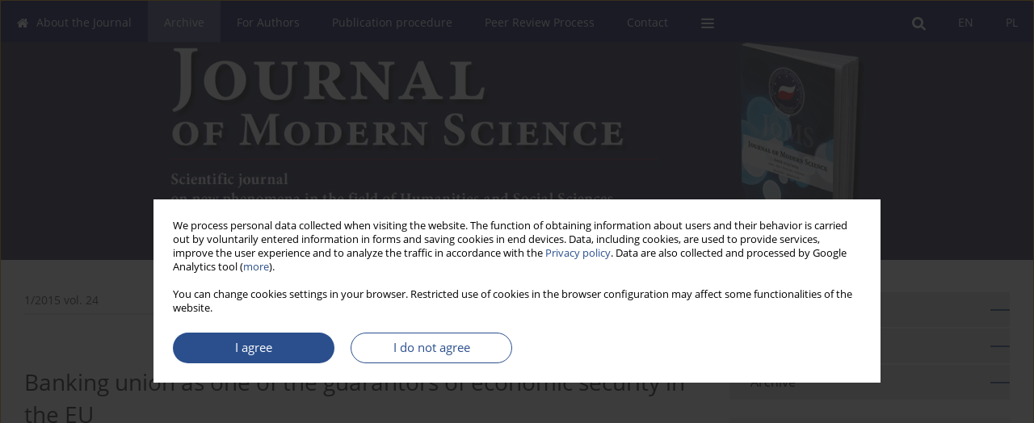

--- FILE ---
content_type: text/html; charset=UTF-8
request_url: https://www.jomswsge.com/,82817,0,2.html
body_size: 9016
content:
<!DOCTYPE html>
<html xmlns:mml="http://www.w3.org/1998/Math/MathML" lang="en">
<head>
<meta charset="utf-8" />
<meta http-equiv="X-UA-Compatible" content="IE=edge" />
<meta name="viewport" content="width=device-width, initial-scale=1" />
<meta name="robots" content="all,index,follow" />


	<link rel="shortcut icon" href="https://www.journalssystem.com/_static/g/c/js_favicon.ico?v=1" type="image/x-icon" />

<link rel="stylesheet" href="https://www.jomswsge.com/es-static/esfontsv5/styles.css?v6" />

<link rel="stylesheet" href="https://www.journalssystem.com/_static/common/bootstrap-4.6.0-dist/css/bootstrap.css" />
<style>

a {color: #2b4f8d;}
a:link {text-decoration:none;color: #2b4f8d;}
a:visited {text-decoration:none;color: #2b4f8d;}
a:focus {text-decoration:underline;color: #2b4f8d;}
a:active {text-decoration:none;color: #2b4f8d;}
a:hover {text-decoration:underline;color: #2b4f8d;}

</style>
<link rel="stylesheet" type="text/css" href="https://www.jomswsge.com/es-static/css/styles_v2.css?v2315678v9" />
<link rel="stylesheet" type="text/css" href="https://www.jomswsge.com/es-static/css/v2-box.css?v1.1" />


<script src="https://www.journalssystem.com/_static/common/jquery-3.6.0.min.js"></script>
<script src="https://www.journalssystem.com/_static/common/bootstrap-4.6.0-dist/js/bootstrap.min.js"></script>
<script src="https://www.journalssystem.com/_static/common/jquery.fancybox.min.js?v=3"></script>
<link rel="stylesheet" href="https://www.journalssystem.com/_static/common/jquery.fancybox.min.css?v=3" type="text/css" media="screen" />

<script src="https://www.journalssystem.com/_static/js/scripts.js?v=v2.1234"></script>

<meta property="og:url" content="https://www.jomswsge.com/,82817,0,2.html" />
<meta property="og:title" content="Banking union as one of the guarantors of economic
security in the EU" />
<meta property="og:description" content="Ending the global crisis and the European crisis pointed to further
weaknesses and the areas for changes in the functioning of the European
Union law. In the area of macroeconomics, the weakness of fiscal policy
could be seen as well as some weaknesses of fi nancial institutions in
general. Th e..." />

<style>



@media (min-width: 1px) {
	img.articleImg		{width: 100px;}
	img.articleImgList	{width: 100px;}
	div.articleInfo {}	
}
@media (min-width: 768px) {
	img.articleImg		{width: 190px;}
	img.articleImgList	{width: 110px;}
	div.articleInfo {width: calc(100% - 200px); float: left;}	
}


.issuePdfButton					{display:inline-block; background:#010B55; padding:7px 14px;color:#ffffff !important; }






div.topMenuIn							{background-color: #010B55; }
div.topMenuIn .submenu					{background-color: #010B55; }
div.searchArea							{background-color: #010B55; }
div.mMenu	 							{background: #010B55; }
a.mMenu.collapsed  						{ background-color: #010B55; }
a.mMenu  								{ color: #010B55;}
a.mSearch.collapsed  					{ background-color: #010B55; }
a.mSearch			  					{ color: #010B55;}










div.magBibliography2 a:hover 					{color: #2b4f8d;}

div.rightBox0:hover .boxIcon	{color:#2b4f8d;}
div.rightBox1:hover .boxIcon	{color:#2b4f8d;}

div.articleTopInner	 a.articleTopL:hover		{border-bottom:2px solid #2b4f8d; color: #2b4f8d;}
a.articleNavArrow:hover							{color: #2b4f8d;}

a.download-pdf							{color: #2b4f8d;}
a.download-pdf:hover					{color: #2b4f8d;}

a.magStats:hover				{color:  #2b4f8d;}
a.advSearch:hover				{color:  #2b4f8d;}
div.logosMore a:hover			{color:  #2b4f8d;}

a.cookieAccept					{background:  #2b4f8d;}
a.cookieDecline					{color:  #2b4f8d;border:1px solid #2b4f8d;}
a.cookieMore					{color:  #2b4f8d;}

div.refExternalLink	.icon			{color:  #2b4f8d;}
div.otherArticles a:hover				{color: #2b4f8d;}
div.scrollArrow	a:hover				{color: #2b4f8d;}

.bgMain								{background-color: #2b4f8d !important;}


a.magArticleTitle:hover			{color:  #2b4f8d;}
div.topMenuFullClose a:hover	{color:  #2b4f8d;}
a.cookieAlertClose:hover		{color:  #2b4f8d;}
div.topMenuFull a.menuOpt:hover	{color:  #2b4f8d;}

div.tabsIn a.tabCur				{border-top: 1px solid #2b4f8d;}
	
div.impOptionsBorder {border-color: #2b4f8d;}
a.impOptionSubmit {background: #2b4f8d;}


a.impOptionSubmit:hover {background: #5fb6e1;}

a.impOption {border-color: #2b4f8d; color: #2b4f8d;}
a.impOption:hover {background: #2b4f8d;}
div.menu a.menuCurrentPos   {border-color: #2b4f8d;}
div.pagingDiv a {color: #2b4f8d; }
div.pagingDiv a:hover {background: #2b4f8d; border: 1px solid #2b4f8d; }
div.pagingDiv b {background: #2b4f8d;}
div.subtitleUnderline { border-bottom: 2px solid #2b4f8d;}

div.rightBoxOptLine 	{ border-bottom:2px solid #2b4f8d; }
div.logosMoreLine		{ border-bottom:2px solid #2b4f8d; }

div.highlights ul li::before { color: #2b4f8d;}	

ul.tops li.current 			{ border-bottom-color:#2b4f8d;}
div.header 					{ background: #252849; border-bottom:0;}
div.metricValueImp 			{ color:#2b4f8d;}
div.metrics a				{ color:#2b4f8d;}

input.emailAlertsButton 	{color: #2b4f8d;}


div.linksColorBackground	{background: #2b4f8d;}

div.whiteLogoOut				{background: #252849;}

div.abstractSup				{background: #2b4f8d;}
div.abstractSupLink			{color: #2b4f8d; }	
div.abstractSupLink:hover	{background: #2b4f8d; color:#fff; }	




















</style>

<script>

function pdfStats(articleId) {
	$.get('https://www.jomswsge.com/CountStats/'+articleId+'/PDF/');
}

jQuery(document).ready(function() {	
	$(".db-orcid").each(function(){
        var elementContent = $(this).html();
        elementContent = '<div class="icon icon-orcid"></div>'+elementContent;
        $(this).html(elementContent);
    });
	
	$(".db-googlescholar").each(function(){
        var elementContent = $(this).html();
        elementContent = '<div class="icon icon-googlescholar"></div>'+elementContent;
        $(this).html(elementContent);
    });
	
	$(".db-researcherid").each(function(){
        var elementContent = $(this).html();
        elementContent = '<div class="icon icon-researcher-id"></div>'+elementContent;
        $(this).html(elementContent);
    });
    
	$(".db-scopus").each(function(){
        var elementContent = $(this).html();
        elementContent = '<div class="icon icon-scopus"></div>'+elementContent;
        $(this).html(elementContent);
    });
    
});

</script><script src="https://www.journalssystem.com/_static/common/jcanvas.min.js"></script>
<script src="https://www.journalssystem.com/_static/common/es.canvas.js?v2"></script>

	    	<meta name="description" content="Ending the global crisis and the European crisis pointed to further
weaknesses and the areas for changes in the functioning of the European
Union law. In the area of macroeconomics, the weakness of fiscal policy
could be seen as well as some weaknesses of fi nancial institutions in
general. Th e..." />
<meta name="citation_title" content="Banking union as one of the guarantors of economic
security in the EU" />
<meta name="citation_journal_title" content="Journal of Modern Science" />
	<meta name="citation_issn" content="1734-2031" />
    <meta name="citation_issn" content="2391-789X" />
		<meta name="citation_volume" content="24" />
	<meta name="citation_issue" content="1" />
<meta name="citation_publisher" content="Akademia Nauk Stosowanych WSGE" />
					<meta name="citation_language" content="english" />		<meta name="citation_journal_abbrev" content="JoMS" />
	<meta name="citation_author" content="Paweł Sitek" />
	<meta name="citation_publication_date" content="2015/03/31" />
	<meta name="citation_firstpage" content="409" />
	<meta name="citation_lastpage" content="425" />
<meta name="citation_fulltext_world_readable" content="" />
		<meta name="citation_pdf_url" content="https://www.jomswsge.com/pdf-82817-18347?filename=Banking-union-as-one-of-t.pdf" />
<meta name="citation_keywords" content="banking union; a bank; an integrated financial framework; restructuring; orderly liquidation" />
    	
    	<script>


MathJax = {
  tex: {
    inlineMath: [['$$', '$$'], ['\\(', '\\)']]
  }
};


</script>

<script type="text/javascript" id="MathJax-script" async
   src="https://cdn.jsdelivr.net/npm/mathjax@3/es5/tex-mml-chtml.js">
</script>	
<link rel="stylesheet" href="https://www.journalssystem.com/_static/jats/jats-preview.css?v=2.23456656" />

<script type="text/javascript">


function showRef(refId, top) {
	top = top - $('#jsHeaderId').height();
	$('#showRefId').css('top', top +'px');
	$('#showRefId_reference').html($('#ref_'+refId).html());
	$('#showRefId_a').attr('href', '#'+refId);
	$('#showRefId').show();
}


</script>
    	    

<title>
						Banking union as one of the guarantors of economic
security in the EU
					
	</title>

<script src="https://platform-api.sharethis.com/js/sharethis.js#property=647f0be740353a0019caf2e3&product=inline-share-buttons&source=platform" async="async"></script>

<!-- Google Analytics -->
		
</head>
<body>
<div id="skipLinks">
	<a href="#contentId">Skip to content</a>
</div>

<div class="container-fluid">

<div class="d-none d-md-block">

</div>
<div class="d-block d-md-none"><!-- mobile menu -->
	<div class="mMenu">
	
	

		   <a href="#" onclick="$('#mMenuCollapse').slideToggle(400); $('#mSearchCollapse').hide();  return false;" class="dirRight menuOpt mobileMenuIcoOpt">
		   		<div class="icon icon-reorder"></div>
		   </a>
		   <a href="#" onclick="$('#mSearchCollapse').slideToggle(150); $('#mMenuCollapse').hide(); return false;" class="dirRight menuOpt mobileMenuIcoOpt">
		   		<div class="icon icon-search"></div>
		   </a>
		   			 	
		 			 	
		 			 
		   			 	
		 			 	
		 			 	
					 			   
		   				<div class="topMenuIn dirRight">
											
											<a href="https://www.jomswsge.com/,82817,0,1.html" class="menuOpt  dirRight">PL</a>
																				
											<a href="https://www.jomswsge.com/,82817,0,2.html" class="menuOpt current dirRight">EN</a>
																</div>
						
		   <div class="clearAll">&nbsp;</div>
		   <div class="mobileMenuHiddenDiv" id="mMenuCollapse">
		     	 <div class="mobileMenu">
											<a href="https://www.jomswsge.com/About-the-Journal,755.html" class="menuOpt  ">About the Journal</a>
								
									<a href="https://www.jomswsge.com/Editorial-Board,767.html" class="menuOpt menuSub  ">Editorial Board</a>
									<a href="https://www.jomswsge.com/Scientific-Council,4610.html" class="menuOpt menuSub  ">Scientific Council</a>
									<a href="https://www.jomswsge.com/Reviewers,756.html" class="menuOpt menuSub  ">Reviewers</a>
									<a href="https://www.jomswsge.com/Ethical-Code,5159.html" class="menuOpt menuSub  ">Ethical Code</a>
									<a href="https://www.jomswsge.com/AI-Policy,5589.html" class="menuOpt menuSub  ">AI Policy</a>
									<a href="https://www.jomswsge.com/Special-Issue,770.html" class="menuOpt menuSub  ">Special Issue</a>
									<a href="https://wsge.edu.pl/en/information_about_gdp/" target="_blank" class="menuOpt menuSub  ">GDRP - information on the processing of personal data</a>
									<a href="https://www.jomswsge.com/Terms-of-the-journal,4347.html" class="menuOpt menuSub  ">Terms of the journal</a>
									<a href="https://www.jomswsge.com/Indexing,769.html" class="menuOpt menuSub  ">Indexing</a>
									<a href="https://www.jomswsge.com/Licenses-Access,4344.html" class="menuOpt menuSub  ">Licenses & Access</a>
															<a href="https://www.jomswsge.com/Archive" class="menuOpt menuCurrentGroup menuCurrentPos">Archive</a>
								
															<a href="https://www.jomswsge.com/For-Authors,757.html" class="menuOpt  ">For Authors</a>
								
									<a href="https://www.jomswsge.com/Publishing-Policy,4355.html" class="menuOpt menuSub  ">Publishing Policy</a>
									<a href="https://www.jomswsge.com/Technical-instruction-for-the-authors,4356.html" class="menuOpt menuSub  ">Technical instruction for the authors</a>
									<a href="https://www.jomswsge.com/Agreement-CC-BY-SA,760.html" class="menuOpt menuSub  ">Agreement CC BY-SA</a>
									<a href="https://www.jomswsge.com/Copyright-statement,761.html" class="menuOpt menuSub  ">Copyright statement</a>
															<a href="https://www.jomswsge.com/Publication-procedure,762.html" class="menuOpt  ">Publication procedure</a>
								
															<a href="https://www.jomswsge.com/Peer-Review-Process,5435.html" class="menuOpt  ">Peer Review Process</a>
								
									<a href="https://www.jomswsge.com/dl/6ebb9329ec42df123b539299dcf91bdf/" class="menuOpt menuSub  ">Reviewer’s form .doc</a>
									<a href="https://www.jomswsge.com/dl/5f58937e07d72f39ca92aeb0e4094d63/" class="menuOpt menuSub  ">Reviewer’s form .pdf</a>
															<a href="https://www.jomswsge.com/Contact,4337.html" class="menuOpt  ">Contact</a>
								
										</div>		   </div>
		   <div class="mobileMenuHiddenDiv" id="mSearchCollapse">
		     	<div class="mobileSearch">
<div class="divRelative">
	<form action="https://www.jomswsge.com/Search/" name="searchFormmobile" method="get">
		<input name="s" type="text" class="mobileSearchInput" value=""/>
		<div class="searchBut"><a href="#" onclick="document.searchFormmobile.submit();return false;"><div class="icon icon-angle-right"></div></a></div>
					<div class="clearAll">&nbsp;</div>
			<div class="advSearchLink dirRight"><a href="https://www.jomswsge.com/Advanced-search/">ADVANCED SEARCH</a></div>
			<div class="clearAll">&nbsp;</div>
			</form>
	</div>
</div>		   </div>
	</div>
</div>

<div class="row d-none d-md-block">
	<div class="col-12">
		<div class="topMenuUnder"></div>
		<div class="topMenu" id="topMenuId">
			<div class="topMenuIn">
		 																				<a href="https://www.jomswsge.com/,82817,0,1.html" class="menuOpt  dirRight">PL</a>
																												<a href="https://www.jomswsge.com/,82817,0,2.html" class="menuOpt current dirRight">EN</a>
																		 	
		 	<a href="#" class="menuOpt dirRight" id="searchButtonId" onclick="toggleSearchForm(); return false;"><div class="menuIcon icon icon-search" aria-hidden="true"></div></a>
		 	
		 	<div class="searchArea" id="searchAreaId"><div class="searchAreaIn">
		 		<div class="searchButton">
		 			<a href="#" onclick="document.getElementById('searchFormId').submit();">SEARCH</a>
		 		</div>
		 		<form action="https://www.jomswsge.com/Search/" id="searchFormId" name="searchForm" method="get">
					<input name="s" id="searchInputId" type="text" value=""/>
				</form>
		 	</div></div>
		 	
		 	<script>
			
		
				function toggleSearchForm(){
					$('#searchAreaId').toggle(); 
					$('#searchButtonId').toggleClass('menuOptSubmenuOpen'); 
					document.getElementById('searchInputId').focus(); 
				}
				
				function hideSearchForm() { 
					$('#searchAreaId').hide(); 
					$('#searchButtonId').removeClass('menuOptSubmenuOpen'); 
			    }
				
				function setSubmenuWidth(menuPosId) { 
					$("#submenu"+menuPosId).css("min-width", $("#menuPos"+menuPosId).outerWidth() + "px");
				}
				
				$(window).scroll(function () { 
					hideSearchForm();
			    });
			
			
			</script>
		 	
										<div class="dirLeft" onmouseover="$('#submenu755').show(0, setSubmenuWidth(755)); $('#menuPos755').addClass('menuOptSubmenuOpen');"  onmouseout="$('#submenu755').hide(); $('#menuPos755').removeClass('menuOptSubmenuOpen');">
										<a id="menuPos755" href="https://www.jomswsge.com/About-the-Journal,755.html" class="menuOpt ">
						<div class="dirLeft icon icon-home" aria-hidden="true"></div> About the Journal
					</a>
										
											<div class="submenu" id="submenu755"><div class="submenuIn">
													<a href="https://www.jomswsge.com/Editorial-Board,767.html" class="menuSubOpt">Editorial Board</a>
													<a href="https://www.jomswsge.com/Scientific-Council,4610.html" class="menuSubOpt">Scientific Council</a>
													<a href="https://www.jomswsge.com/Reviewers,756.html" class="menuSubOpt">Reviewers</a>
													<a href="https://www.jomswsge.com/Ethical-Code,5159.html" class="menuSubOpt">Ethical Code</a>
													<a href="https://www.jomswsge.com/AI-Policy,5589.html" class="menuSubOpt">AI Policy</a>
													<a href="https://www.jomswsge.com/Special-Issue,770.html" class="menuSubOpt">Special Issue</a>
													<a href="https://wsge.edu.pl/en/information_about_gdp/" target="_blank" class="menuSubOpt">GDRP - information on the processing of personal data</a>
													<a href="https://www.jomswsge.com/Terms-of-the-journal,4347.html" class="menuSubOpt">Terms of the journal</a>
													<a href="https://www.jomswsge.com/Indexing,769.html" class="menuSubOpt">Indexing</a>
													<a href="https://www.jomswsge.com/Licenses-Access,4344.html" class="menuSubOpt">Licenses & Access</a>
												</div></div>
								
				</div>
													<div class="dirLeft" >
										<a id="menuPos754" href="https://www.jomswsge.com/Archive" class="menuOpt menuCurrentPos">
						 Archive
					</a>
										
								
				</div>
													<div class="dirLeft" onmouseover="$('#submenu757').show(0, setSubmenuWidth(757)); $('#menuPos757').addClass('menuOptSubmenuOpen');"  onmouseout="$('#submenu757').hide(); $('#menuPos757').removeClass('menuOptSubmenuOpen');">
										<a id="menuPos757" href="https://www.jomswsge.com/For-Authors,757.html" class="menuOpt ">
						 For Authors
					</a>
										
											<div class="submenu" id="submenu757"><div class="submenuIn">
													<a href="https://www.jomswsge.com/Publishing-Policy,4355.html" class="menuSubOpt">Publishing Policy</a>
													<a href="https://www.jomswsge.com/Technical-instruction-for-the-authors,4356.html" class="menuSubOpt">Technical instruction for the authors</a>
													<a href="https://www.jomswsge.com/Agreement-CC-BY-SA,760.html" class="menuSubOpt">Agreement CC BY-SA</a>
													<a href="https://www.jomswsge.com/Copyright-statement,761.html" class="menuSubOpt">Copyright statement</a>
												</div></div>
								
				</div>
													<div class="dirLeft" >
										<a id="menuPos762" href="https://www.jomswsge.com/Publication-procedure,762.html" class="menuOpt ">
						 Publication procedure
					</a>
										
								
				</div>
													<div class="dirLeft" onmouseover="$('#submenu5435').show(0, setSubmenuWidth(5435)); $('#menuPos5435').addClass('menuOptSubmenuOpen');"  onmouseout="$('#submenu5435').hide(); $('#menuPos5435').removeClass('menuOptSubmenuOpen');">
										<a id="menuPos5435" href="https://www.jomswsge.com/Peer-Review-Process,5435.html" class="menuOpt ">
						 Peer Review Process
					</a>
										
											<div class="submenu" id="submenu5435"><div class="submenuIn">
													<a href="https://www.jomswsge.com/dl/6ebb9329ec42df123b539299dcf91bdf/" class="menuSubOpt">Reviewer’s form .doc</a>
													<a href="https://www.jomswsge.com/dl/5f58937e07d72f39ca92aeb0e4094d63/" class="menuSubOpt">Reviewer’s form .pdf</a>
												</div></div>
								
				</div>
													<div class="dirLeft" >
										<a id="menuPos4337" href="https://www.jomswsge.com/Contact,4337.html" class="menuOpt ">
						 Contact
					</a>
										
								
				</div>
									
					 	
		 			 	
		 			 	 
					 	
		 			 	
		 			 	
					 	
		 			 	
						<div class="dirLeft">
		 		<a href="#" class="menuOpt" id="desktopFullMenuLinkId" onclick="$('#topMenuId').addClass('topMenuHidden'); $('#topMenuFullId').addClass('topMenuFullVisible'); hideSearchForm(); return false;">
		 			<div class="menuIcon icon icon-reorder"></div>
		 		</a>
		 	</div>
		 				<div class="clearAll"></div>
			</div>
			
			<div class="topMenuFull" id="topMenuFullId">
			<div class="topMenuFullIn">
				<div class="container-fluid stdRow">
				
					<div class="row">
						<div class="col-6 topMenuFullLogo">
						<div>
													<img src="https://www.jomswsge.com/_static/jms-en.jpg" alt="Logo of the journal: Journal of Modern Science" class="hLogo" style="max-width:190%;" />
												</div>
						</div>
						<div class="col-6 topMenuFullClose">
							<a href="#" onclick="$('#topMenuFullId').removeClass('topMenuFullVisible'); $('#topMenuId').removeClass('topMenuHidden'); return false;">
								<div class="icon icon-close-empty"></div>
							</a>
						</div>
					</div>
				
					<div class="row">

											<div class="col-md-3">
														<a href="https://www.jomswsge.com/About-the-Journal,755.html" class="menuOpt">
								About the Journal
							</a>
														
																						<a href="https://www.jomswsge.com/Editorial-Board,767.html" class="menuSubOpt">Editorial Board</a>
															<a href="https://www.jomswsge.com/Scientific-Council,4610.html" class="menuSubOpt">Scientific Council</a>
															<a href="https://www.jomswsge.com/Reviewers,756.html" class="menuSubOpt">Reviewers</a>
															<a href="https://www.jomswsge.com/Ethical-Code,5159.html" class="menuSubOpt">Ethical Code</a>
															<a href="https://www.jomswsge.com/AI-Policy,5589.html" class="menuSubOpt">AI Policy</a>
															<a href="https://www.jomswsge.com/Special-Issue,770.html" class="menuSubOpt">Special Issue</a>
															<a href="https://wsge.edu.pl/en/information_about_gdp/" target="_blank" class="menuSubOpt">GDRP - information on the processing of personal data</a>
															<a href="https://www.jomswsge.com/Terms-of-the-journal,4347.html" class="menuSubOpt">Terms of the journal</a>
															<a href="https://www.jomswsge.com/Indexing,769.html" class="menuSubOpt">Indexing</a>
															<a href="https://www.jomswsge.com/Licenses-Access,4344.html" class="menuSubOpt">Licenses & Access</a>
																				</div>
																	<div class="col-md-3">
														<a href="https://www.jomswsge.com/Archive" class="menuOpt">
								Archive
							</a>
														
													</div>
																	<div class="col-md-3">
														<a href="https://www.jomswsge.com/For-Authors,757.html" class="menuOpt">
								For Authors
							</a>
														
																						<a href="https://www.jomswsge.com/Publishing-Policy,4355.html" class="menuSubOpt">Publishing Policy</a>
															<a href="https://www.jomswsge.com/Technical-instruction-for-the-authors,4356.html" class="menuSubOpt">Technical instruction for the authors</a>
															<a href="https://www.jomswsge.com/Agreement-CC-BY-SA,760.html" class="menuSubOpt">Agreement CC BY-SA</a>
															<a href="https://www.jomswsge.com/Copyright-statement,761.html" class="menuSubOpt">Copyright statement</a>
																				</div>
																	<div class="col-md-3">
														<a href="https://www.jomswsge.com/Publication-procedure,762.html" class="menuOpt">
								Publication procedure
							</a>
														
													</div>
													</div><div class="row topMenuFullLineOut"><div class="col-12 topMenuFullLine"></div></div><div class="row">
																	<div class="col-md-3">
														<a href="https://www.jomswsge.com/Peer-Review-Process,5435.html" class="menuOpt">
								Peer Review Process
							</a>
														
																						<a href="https://www.jomswsge.com/dl/6ebb9329ec42df123b539299dcf91bdf/" class="menuSubOpt">Reviewer’s form .doc</a>
															<a href="https://www.jomswsge.com/dl/5f58937e07d72f39ca92aeb0e4094d63/" class="menuSubOpt">Reviewer’s form .pdf</a>
																				</div>
																	<div class="col-md-3">
														<a href="https://www.jomswsge.com/Contact,4337.html" class="menuOpt">
								Contact
							</a>
														
													</div>
															
				</div>
				</div>
			</div>	
			</div>
			
		</div>
	</div>
</div>



<div class="row header">
<div class="container-fluid stdRow">
<div class="row" id="jsHeaderId">
	<div class="col-12">
					<div class="headLogo headLogoNoPad">
				<div class="d-none d-md-block">
								</div>
				<a href="https://www.jomswsge.com/en">
									<img src="https://www.jomswsge.com/_static/jms-en.jpg" alt="Logo of the journal: Journal of Modern Science" class="hLogo" style=""  />
								</a>
				<div class="d-none d-md-block">
								</div>
			</div>
			<div id="contentId"></div>
	</div>
</div>
</div>
</div>




<div class="row mainBG">
<div class="container-fluid stdRow">
<div class="row">
	<div class="col-12 col-md-8 mainDiv">
		
		
			
		
				
	
			
			
		
		
									
				
<div class="articleTop">
<div class="articleTopInner">
	<a href="https://www.jomswsge.com/Issue-1-2015,3280" class="articleTopL dirLeft">1/2015 vol. 24</a>
	<div class="articleTopLinkSpacer dirLeft"></div>
	

			<a href="#" class="articleTopL dirRight" data-fancybox="popup" data-type="ajax" data-src="https://www.jomswsge.com/stats/82817/?langId=2"><div class="icon icon-bar-chart"></div><span class="d-none d-md-inline-block">Stats</span></a>
		<div class="articleTopLinkSpacer dirRight"></div>
		
			<a href="https://creativecommons.org/licenses/by-sa/4.0/" target="_blank" class="articleTopL dirRight"><div class="icon icon-cc"></div><span class="d-none d-md-inline-block">CC BY-SA 4.0</span></a>
		<div class="articleTopLinkSpacer dirRight"></div>
		
	<a href="#" class="articleTopL dirRight" data-fancybox="ungrouped" data-type="ajax" data-src="https://www.jomswsge.com/cite/82817/?langId=2"><div class="icon icon-quote-left"></div><span class="d-none d-md-inline-block">Get citation</span></a>

	
	<div class="clearAll"></div>
</div>
</div>

	<a href="https://www.jomswsge.com/,82816,0,2.html" title="PREVIOUS" class="dirRight articleNavArrow"><div class="icon icon-angle-left"></div></a>



<div class="clearAll"></div>


<div class="">
<div class="articleTitle">Banking union as one of the guarantors of economic
security in the EU</div>

<script type="text/javascript">
	
		$(document).ready(function(){
			$.get('https://www.jomswsge.com/CountStats/82817/VIEW/');
		});
	
</script>

<div class="subtitleUnderline"></div>

			<div class="magAbstractAuthors">
							<div class="dirLeft authorPos">
    <div class="dirLeft " id="author_75752" onmouseover="highlightAffs('1', 1, 75752); return false;" onmouseout="highlightAffs('1', 0, 75752); return false;">
    	<a href="https://www.jomswsge.com/Author-Pawe%C5%82+Sitek/75752" class="black">Paweł  Sitek</a>
    
    	    	<span class="">
    		<sup>
    		1    		</sup>
    	</span>
    						
    </div>
    
        
                    	                
                
		
	<div class="clearAll">&nbsp;</div>				
</div>				
						<div class="clearAll">&nbsp;</div>
		</div>
	
<div style="height: 10px;line-height: 10px;font-size: 0;">&nbsp;</div>
<a class="articleDetails" href="#" onclick="$('#articleDetailsId').toggle(200); $('#moreDetailsId').toggle(); $('#hideDetailsId').toggle(); $('[rel=contributionRel]').toggle(200); return false; " id="moreDetailsId"><div class="dirLeft icon icon-angle-down"></div>More details</a>
<a class="articleDetails" href="#" onclick="$('#articleDetailsId').toggle(200); $('#hideDetailsId').toggle(); $('#moreDetailsId').toggle(); $('[rel=contributionRel]').toggle(200); return false; " id="hideDetailsId"><div class="dirLeft icon icon-angle-up"></div>Hide details</a>
<div id="articleDetailsId">
	<div class="affiliations">
	<div class="simple-list">
									<div class="list-row-small" id="aff_1" onmouseover="highlightAuthors('75752', 1, 1); return false;" onmouseout="highlightAuthors('75752', 0, 1); return false;">
				<div class="dirLeft w-23px pad-left-4 em-08">1</div>
				<div class="dirLeft w-100-c23 em-095">Wyższa Szkoła Finansów i Zarządzania, Wydział Prawa
Warsaw, Poland</div>
				<div class="clearAll">&nbsp;</div>
			</div>
										
				
				
		
		</div>
			
	<div class="simple-list pad-top-12 pad-bot-10">		
		
		
		
		
		
			<div class="list-row-small-2">
			<div class="dirLeft w-23px">&nbsp;</div>
			<div class="dirLeft w-100-c23 em-08">Publication date: 2015-03-31</div>
			<div class="clearAll">&nbsp;</div>
		</div>			
		</div>
	
					<div class="simple-list">		
									</div>
		
	</div>
		
</div>

<script type="text/javascript">

	function highlightAuthors(a, on, aff){
		var a = a.split(',');
		
		if(on == 1)
			$('#aff_'+aff).stop().animate({backgroundColor: "#FFFAA8"}, 166);
		else
			$('#aff_'+aff).stop().animate({backgroundColor: "#fff"}, 166);
		
		for(i = 0; i < a.length; i++){
			if(on == 1)
				$('#author_'+a[i]).stop().animate({backgroundColor: "#FFFAA8"}, 166);
			else
				$('#author_'+a[i]).stop().animate({backgroundColor: "#fff"}, 166);
		}
	}
	
	function highlightAffs(affs, on, author){
		var affs = affs.split(',');
		
		if(on == 1)
			$('#author_'+author).stop().animate({backgroundColor: "#FFFAA8"}, 166);
		else
			$('#author_'+author).stop().animate({backgroundColor: "#fff"}, 166);
		
		for(i = 0; i < affs.length; i++){
			if(on == 1)
				$('#aff_'+affs[i]).stop().animate({backgroundColor: "#FFFAA8"}, 166);
			else
				$('#aff_'+affs[i]).stop().animate({backgroundColor: "#fff"}, 166);
		}
	}

</script>

<div style="height: 8px;line-height: 8px;font-size: 0;">&nbsp;</div>

<div class="magBibliography2">JoMS 2015;24(1):409-425</div>
<!-- 
 -->

</div>
<div class="clearAll">&nbsp;</div>


<div class="abstractButtons">

		    		    		<a class="abstractFullText dirLeft" target="_blank" onclick="pdfStats(82817);return true;" href="https://www.jomswsge.com/pdf-82817-18347?filename=Banking-union-as-one-of-t.pdf">
    			<div class="abstractFullTextButton dirLeft">
    				<div class="dirLeft icon icon-file-pdf-o"></div>
    				Article <span class="block">(PDF)</span>
    			</div>
    			
    			    				    					<div class="abstractFullTextLang dirLeft"><img class="dirRight" src="https://www.journalssystem.com/_static/g/c/flags/2.gif" /></div>
    				    			    		</a>
    			
				
				
				
				<div class="clearAll">&nbsp;</div>

</div>





<div class="abstractLabel">KEYWORDS</div>
<div class="abstractContent">
	<a href="https://www.jomswsge.com/Keyword-banking+union/150642" class="singleKeyword">banking union<div class="icon icon-circle dirRight"></div></a><a href="https://www.jomswsge.com/Keyword-a+bank/150643" class="singleKeyword">a bank<div class="icon icon-circle dirRight"></div></a><a href="https://www.jomswsge.com/Keyword-an+integrated+financial+framework/150644" class="singleKeyword">an integrated financial framework<div class="icon icon-circle dirRight"></div></a><a href="https://www.jomswsge.com/Keyword-restructuring/7545" class="singleKeyword">restructuring<div class="icon icon-circle dirRight"></div></a><a href="https://www.jomswsge.com/Keyword-orderly+liquidation/150645" class="singleKeyword">orderly liquidation</a>	<div class="clearAll">&nbsp;</div>
</div>




<div class="abstractLabel">ABSTRACT</div>
<div class="abstractContent realAbstract" >Ending the global crisis and the European crisis pointed to further
weaknesses and the areas for changes in the functioning of the European
Union law. In the area of macroeconomics, the weakness of fiscal policy
could be seen as well as some weaknesses of fi nancial institutions in
general. Th e strong infl uence of banks and fi nancial institutions on the
whole the EU’s economic environment resulted the increase of the ability
to compromise decision to introduce an integrated fi nancial framework.
This means that BANKING UNION could be created.
The purpose of this analysis is to raise the questions and then the attempt
to find the answer in the following areas:
– Why does Europe need the banking union?
– What are the advantages and risks of the banking union?
– To what extent the solution proposed by banking union, in practice,
will improve the fi nancial security of the EU?
The nation security in the terms of economic, legal, political, etc. is
a state of permanent work for the correction and improvement of many
institutions. The European Union, as an entity even more complex than
particular countries – consisting of 27 states, is faced with the challenge
of making even greater levels of diffi culty. It should be recognized that
one of the most important areas that need to be reformed in the EU is to
implement an integrated fi nancial framework, which means the implementation
of the banking union.</div>

		
<div class="highlights">

    <div class="abstractLabel text-uppercase">License</div>
    <div class="pad-bot-15">

		    	<div class="dirRight pad-left-15">
    		<div class=" icon icon-cc-icon-by-sa " style=" font-size: 6.5em; margin-top: -33px; "></div>
    	</div>
    	    	
    	This work is licensed under a <a href="https://creativecommons.org/licenses/by-sa/4.0/" target="_blank">Creative Commons Attribution-ShareAlike 4.0 International (CC BY-SA)</a>
    </div>
</div>



	

		










							
	
		
		<!--  END MAIN -->
		</div>
		
		<div class="col-12 col-md-4">
		
			<div class="rightBoxes fullWidth">
						
						
			<div style="padding-bottom:20px">
	<a href="https://www.editorialsystem.com/jmsen" target="_blank" class="rightBoxOpt" title="Submit your paper - Opens in a new window" >
		<div class="rightBoxOptLine"></div>
		Submit your paper
	</a>

			<a href="https://www.jomswsge.com/For-Authors,757.html" class="rightBoxOpt" >
			<div class="rightBoxOptLine"></div>
			For Authors		</a>
			<a href="https://www.jomswsge.com/Archive" class="rightBoxOpt" >
			<div class="rightBoxOptLine"></div>
			Archive		</a>
					
</div>								
											
								
								
							
								
							
				<div class="rightBox1">
	
<div class="rightBoxLabel"><div class="boxIcon icon icon-share dirRight"></div>Share</div>
<div class="rightBoxContent">
<div class="sharethis-inline-share-buttons"></div></div>

<div class="shareSendEmail"><a href="mailto:?body=http://www.jomswsge.com/,82817,0,2.html&subject=I recommend this paper">Send by email</a></div></div> 
									<div class="rightBox1">
	<div class="rightBoxLabel"><div class="boxIcon icon icon-link dirRight" aria-hidden="true"></div>RELATED ARTICLE</div>
	<div class="otherArticles">
					<div class="boxPos">
				<a href="https://www.jomswsge.com/Coaching-narzedzie-rozwoju-kompetencji-nzawodowych,80677,0,2.html">
			Coaching – tool for a professional development
		</a>
		</div>
		</div>
</div>
								
									
<div class="rightBox1" >
	<div class="rightBoxLabel"><div class="boxIcon icon icon-ios-browsers-outline dirRight" aria-hidden="true"></div>Indexes</div>
	<div style="height: 1px;line-height: 1px;font-size: 0;">&nbsp;</div>	<div class="indexPos boxPos"><a href="https://www.jomswsge.com/Keywords">Keywords index</a></div>
			<div class="indexPos boxPos"><a href="https://www.jomswsge.com/Topics">Topics index</a></div>
		<div class="boxPos"><a href="https://www.jomswsge.com/Authors">Authors index</a></div>
</div>				

								
								
										
						
						</div>
		</div>
	</div>
	</div>
	</div>
	
	 
	<div class="row footer1">
	<div class="container-fluid stdRow">
	<div class="row">
		<div class="col-6">
												<div class="issn">
				<div style="display:inline-block;">
				<table>
				<tr><td class="issnLabel">eISSN:</td><td class="issnValue">2391-789X</td></tr>				<tr><td class="issnLabel">ISSN:</td><td class="issnValue">1734-2031</td></tr>				</table>
				</div>
			</div>	
					</div>
		
		<div class="col-6 text-right">	
		<img src="https://www.journalssystem.com/_static/g/c/js_logo_small.png" alt="Journals System - logo"/>		
		</div>
	</div>
	</div>
	</div>
	
	<div class="row footer2">
	<div class="container-fluid stdRow">
	<div class="row">
		<div class="col-12">
			<div class="copyright">			
								<div class="text-center">© 2006-2026 Journal hosting platform by <a href="http://www.bentus.com">Bentus</a></div>
			</div>
		</div>
	</div>
	</div>
	</div>
		
	
<div class="hidden">
	<a id="cookieAlertLinkId" href="#" data-fancybox="cookie-alert" data-src="#acceptCookiesId"></a>
</div>

<script> 

var acceptCookies = getCookie("acceptOwnCookiesCookie");
var declineCookies = getCookie("declineOwnCookiesCookie");

if (acceptCookies == 1 || declineCookies == 1) {
}
else{
	jQuery(document).ready(function() {	
		$("[data-fancybox=cookie-alert]").fancybox({
			'modal'	: true
		});
		
		$('#cookieAlertLinkId').click();
	});
}

</script>	
<div class="hidden">
<div id="acceptCookiesId" class="box-w-900">
	<div>
		<div class="pad-bot-10 font09em lh14em">We process personal data collected when visiting the website. The function of obtaining information about users and their behavior is carried out by voluntarily entered information in forms and saving cookies in end devices. Data, including cookies, are used to provide services, improve the user experience and to analyze the traffic in accordance with the <a href='https://www.editorialsystem.com/Privacy-policy/' target='_blank' title='Privacy policy - Opens in a new window'>Privacy policy</a>. Data are also collected and processed by Google Analytics tool (<a href='https://www.google.com/intl/eng/policies/privacy/partners/' target='_blank' title='Google - Opens in a new window'>more</a>).<br/><br/>You can change cookies settings in your browser. Restricted use of cookies in the browser configuration may affect some functionalities of the website.</div>
	</div>
	
	<div class="text-center">
	<a href="#" class="cookieAccept" onclick="setCookie('acceptOwnCookiesCookie',1,800); $.fancybox.close(); return false;">
		I agree
	</a>
	<a href="#" class="cookieDecline" onclick="setCookie('declineOwnCookiesCookie',1,3); $.fancybox.close(); return false;">
		I do not agree
	</a>
		</div>
</div>
</div>

	
	<div class="row footer2">
	<div class="container-fluid stdRow">
	<div class="row">
	<div class="col-12 scrollArrow">
		<script>
			$(document).ready(function(){
				// scroll body to 0px on click
				$('#scrollToTop').click(function () {
					var body = $("html, body");
					body.animate({scrollTop:0}, 500, 'swing');
				});
			});
		</script>
	
		<a href="#" id="scrollToTop"><img src="https://www.journalssystem.com/_static/v/chevron-up.svg" width="31" alt="Scroll to top"/></a>
	</div>
	</div>
	</div>
	</div>
	
</div>
</body>
</html>

--- FILE ---
content_type: text/css
request_url: https://www.journalssystem.com/_static/jats/jats-preview.css?v=2.23456656
body_size: 1233
content:
div.jsFullText { font-size: 14px; word-break: break-word; }


div.jsFullText div.front, div.articleFooter { }

div.jsFullText .articleBack, .articleBody {  }

div.jsFullText div.metadata {  }
div.jsFullText div.centered { text-align: center }

div.jsFullText div.table { display: table }
div.jsFullText div.metadata.table { width: 100% }
div.jsFullText div.row { display: table-row }
div.jsFullText div.cell { display: table-cell; padding-left: 0.25em; padding-right: 0.25em }

div.jsFullText div.metadata div.cell {
    vertical-align: top }

div.jsFullText div.two-column div.cell {
    width: 50% }

div.jsFullText div.one-column div.cell.spanning { width: 100% }

div.jsFullText div.metadata-group { margin-top: 0.5em;
  font-size: 75% }

div.jsFullText div.metadata-group > p, div.metadata-group > div { margin-top: 0.5em }
div.jsFullText div.metadata-area * { margin: 0em }
div.jsFullText div.metadata-chunk { margin-left: 1em }
div.jsFullText div.branding { text-align: center }

div.jsFullText div.ref							{border-bottom: 1px solid #eee; }
div.jsFullText div.ref:last-child				{border-bottom: 0px solid #eee; }
div.jsFullText div.refNo						{width: 20px; padding: 12px 0px 12px 0px; }
div.jsFullText div.refText		 				{width: calc(100% - 20px); padding: 12px 15px 12px 6px; }
div.jsFullText div.refLinks					{padding-top: 5px;}
div.jsFullText div.refExternalLink	.icon		{font-size: 1em; padding-top:2px;}


div.jsFullText div.document-title-notes {
   text-align: center;
   width: 60%;
   margin-left: auto;
   margin-right: auto
   }

div.jsFullText div.footnote { font-size: 90% }

/* rules */
div.jsFullText hr.part-rule {
    border: thin solid black;
    width: 50%;
    margin-top: 1em;
    margin-bottom: 1em;
    }

div.jsFullText hr.section-rule {
    border: thin dotted black;
    width: 50%;
    margin-top: 1em;
    margin-bottom: 1em;
    }

/* superior numbers that are cross-references */
div.jsFullText .xref {
    color: red;
    }
    
/* generated text */     
div.jsFullText .generated { color: #000000; }

div.jsFullText .warning, tex-math {
    font-size:80%;  }

div.jsFullText .warning {
    color: red }

div.jsFullText .tex-math {  }

div.jsFullText .data {
    color: black;
    }

div.jsFullText .formula {
    
    font-size: 90% }
    
/* --------------- Titling levels -------------------- */


div.jsFullText h1, h2, h3, h4, h5, h6 {
   display: block;
   margin-top: 0.8em;
   margin-bottom: 0.2em;
   font-family: 'OpenSansBold';
   color: #000000;
  
  }
  
div.jsFullText h2 {
	font-weight: normal; font-family: 'OpenSans'; font-size: 1.5em; text-transform: uppercase;
	padding-top: 5px; padding-bottom: 12px; margin-bottom: 0em;
}

div.jsFullText a.anchor {display: block; position: relative; top: -70px; visibility: hidden;}

div.jsFullText h3.section-title { font-weight: normal; font-family: 'OpenSansBold'; font-size: 1.2em; padding-bottom: 8px; margin-bottom: 0em;}  
div.jsFullText div.caption h3 { font-weight: normal; font-family: 'OpenSans'; line-height: 1.3em; font-size: 1em; padding-top: 0px; padding-bottom: 4px; margin: 0em;}  
div.jsFullText div.caption h4 { font-weight: normal; font-family: 'OpenSans'; line-height: 1.3em; font-size: 1em; padding-top: 0px; padding-bottom: 4px; margin: 0em;}  

div.jsFullText h4.subsection-title { font-weight: normal; font-family: 'OpenSansBold'; font-size: 1.1em; padding-bottom: 8px; margin-bottom: 0em;}  

div.jsFullText div.disp-formula h5.label { float: left; margin-top: 0em; margin-bottom: 0em; font-family: 'OpenSans'; font-weight: normal; font-size:1em; color: #000000; }
div.jsFullText div.fig h5.label { padding: 0px; margin: 0em; font-family: 'OpenSansBold'; font-weight: normal; font-size:1em; color: #000000; }
div.jsFullText div.table-wrap h5.label { padding: 0px; margin: 0em; font-family: 'OpenSansBold'; font-weight: normal; font-size:1em; color: #000000; }
div.jsFullText h5.label { padding: 0px; margin: 0em; font-family: 'OpenSans'; font-weight: normal; font-size:1em; color: #000000; }
  
div.jsFullText div.jsPanel 		{background: #f5f5f5; font-size: 1.1em; padding: 1.5em; margin-top: 0.5em; margin-bottom: 0.5em;}
div.jsFullText div.disp-formula {background: #ffffff; padding: 1em 2em 1em 2em; max-width: 100%; overflow: auto; overflow-y:hidden; display: block;}
div.jsFullText div.table-wrap 	{background: #ffffff; padding: 1em 0em 1em 0em; max-width: 100%; overflow: auto; overflow-y:hidden; display: block;}

div.jsFullText div.caption 		{padding-top: 7px; margin-bottom: 0.5em }


div.jsFullText img {max-width: 100%;}	
  
/* titling level 1: document title */
div.jsFullText .document-title {
   text-align: center;
   }

/* callout titles appear in a left column (table cell)
   opposite what they head */
div.jsFullText .callout-title { text-align: right;
  margin-top: 0.5em;
  margin-right: 1em;
  font-size: 140% }
  


div.jsFullText div.section, div.back-section {
  margin-top: 0em; margin-bottom: 0em; }





div.jsFullText div.blockquote { font-size: 90%;
  margin-left: 1em; margin-right: 1em;
  margin-top: 0.5em; margin-bottom: 0.5em }


div.jsFullText div.speech {
  margin-left: 1em; margin-right: 1em;
  margin-top: 0.5em; margin-bottom: 0.5em }

div.jsFullText div.verse-group {
  margin-left: 1em;
  margin-top: 0.5em; margin-bottom: 0.5em }

div.jsFullText div.verse-group div.verse-group {
  margin-left: 1em;
  margin-top: 0em; margin-bottom: 0em }

div.jsFullText div.note { margin-top: 0em; margin-left: 1em;
  font-size: 85% }

div.jsFullText .ref-label { margin-top: 0em; vertical-align: top }
div.jsFullText .ref-content { margin-top: 0em; }

div.jsFullText p { line-height: 1.6em; }
div.jsFullText p.first { margin-top: 0em }
div.jsFullText p.verse-line, p.citation { margin-top: 0em; margin-bottom: 0em; margin-left: 1em;  }
div.jsFullText p.address-line { margin-top: 0em; margin-bottom: 0em; margin-left: 2em }

div.jsFullText ul, ol { margin-top: 0.5em }
div.jsFullText li { margin-top: 0.5em; margin-bottom: 0em }
div.jsFullText li > p { margin-top: 0.2em; margin-bottom: 0em  }

div.jsFullText div.def-list { border-spacing: 0.25em }

div.jsFullText div.def-list div.cell { vertical-align: top;
  border-bottom: thin solid black;
  padding-bottom: 0.5em }

div.jsFullText div.def-list div.def-list-head {
  text-align: left }

/* text decoration */
div.jsFullText .label { color: #000000; }

div.jsFullText .monospace {
	font-family: monospace;
	}

div.jsFullText .overline{
	text-decoration: overline;
	}
 
div.jsFullText a       { color: #0682E7; text-decoration: none; font-weight: normal; font-family: 'OpenSans';}
div.jsFullText a:hover { text-decoration: underline; }

div.jsFullText table 	{width: 100%; max-width: 100%; overflow: auto; overflow-y: hidden;  border: 1px solid #ccc; border-collapse: collapse;}
div.jsFullText td		{padding: 5px 10px 5px 10px; border: 1px solid #ccc; word-break: keep-all; }
div.jsFullText th		{padding: 5px 10px 5px 10px; border: 1px solid #ccc; word-break: keep-all; }

